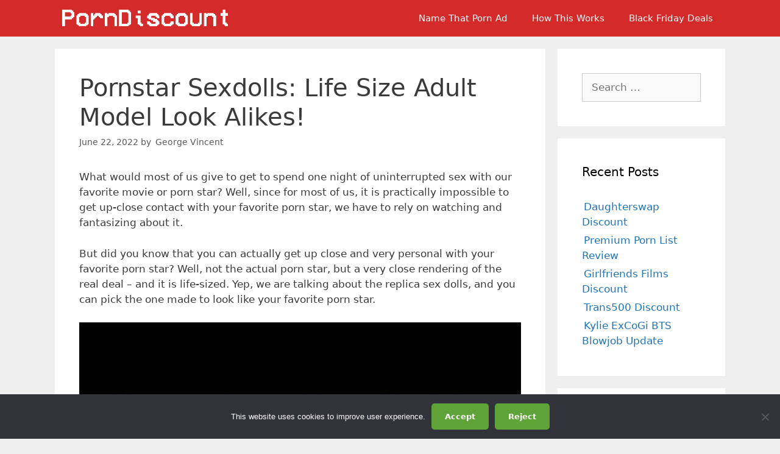

--- FILE ---
content_type: text/html; charset=UTF-8
request_url: https://www.porndiscount.org/pornstar-sexdolls-life-size/
body_size: 15466
content:
<!DOCTYPE html>
<html lang="en-US">
<head>
	<meta charset="UTF-8">
	<title>Pornstar Sexdolls &amp; Celeb Lookalikes You Can Fuck For Real!</title>
<meta name="viewport" content="width=device-width, initial-scale=1"><meta name="dc.title" content="Pornstar Sexdolls &amp; Celeb Lookalikes You Can Fuck For Real!">
<meta name="dc.description" content="Check out the best pornstar sex doll manufacturer and find out where to get your hands on these ">
<meta name="dc.relation" content="https://www.porndiscount.org/pornstar-sexdolls-life-size/">
<meta name="dc.source" content="https://www.porndiscount.org/">
<meta name="dc.language" content="en_US">
<meta name="description" content="Check out the best pornstar sex doll manufacturer and find out where to get your hands on these ">
<meta name="robots" content="index, follow, max-snippet:-1, max-image-preview:large, max-video-preview:-1">
<link rel="canonical" href="https://www.porndiscount.org/pornstar-sexdolls-life-size/">
<meta property="og:url" content="https://www.porndiscount.org/pornstar-sexdolls-life-size/">
<meta property="og:site_name" content="PornDiscount.org">
<meta property="og:locale" content="en_US">
<meta property="og:type" content="article">
<meta property="article:author" content="">
<meta property="article:publisher" content="">
<meta property="article:section" content="Miscellaneous">
<meta property="og:title" content="Pornstar Sexdolls &amp; Celeb Lookalikes You Can Fuck For Real!">
<meta property="og:description" content="Check out the best pornstar sex doll manufacturer and find out where to get your hands on these ">
<meta property="og:image" content="https://www.porndiscount.org/wp-content/uploads/2022/06/pornstar-sex-dolls.jpg">
<meta property="og:image:secure_url" content="https://www.porndiscount.org/wp-content/uploads/2022/06/pornstar-sex-dolls.jpg">
<meta property="og:image:width" content="1200">
<meta property="og:image:height" content="682">
<meta property="og:image:alt" content="pornstar sex dolls">
<meta property="fb:pages" content="">
<meta property="fb:admins" content="">
<meta property="fb:app_id" content="">
<meta name="twitter:card" content="summary">
<meta name="twitter:site" content="">
<meta name="twitter:creator" content="">
<meta name="twitter:title" content="Pornstar Sexdolls &amp; Celeb Lookalikes You Can Fuck For Real!">
<meta name="twitter:description" content="Check out the best pornstar sex doll manufacturer and find out where to get your hands on these ">
<meta name="twitter:image" content="https://www.porndiscount.org/wp-content/uploads/2022/06/pornstar-sex-dolls.jpg">
<link rel="alternate" type="application/rss+xml" title="PornDiscount.org &raquo; Feed" href="https://www.porndiscount.org/feed/" />
<link rel="alternate" type="application/rss+xml" title="PornDiscount.org &raquo; Comments Feed" href="https://www.porndiscount.org/comments/feed/" />
<script>
window._wpemojiSettings = {"baseUrl":"https:\/\/s.w.org\/images\/core\/emoji\/15.0.3\/72x72\/","ext":".png","svgUrl":"https:\/\/s.w.org\/images\/core\/emoji\/15.0.3\/svg\/","svgExt":".svg","source":{"concatemoji":"https:\/\/www.porndiscount.org\/wp-includes\/js\/wp-emoji-release.min.js?ver=6.6.4"}};
/*! This file is auto-generated */
!function(i,n){var o,s,e;function c(e){try{var t={supportTests:e,timestamp:(new Date).valueOf()};sessionStorage.setItem(o,JSON.stringify(t))}catch(e){}}function p(e,t,n){e.clearRect(0,0,e.canvas.width,e.canvas.height),e.fillText(t,0,0);var t=new Uint32Array(e.getImageData(0,0,e.canvas.width,e.canvas.height).data),r=(e.clearRect(0,0,e.canvas.width,e.canvas.height),e.fillText(n,0,0),new Uint32Array(e.getImageData(0,0,e.canvas.width,e.canvas.height).data));return t.every(function(e,t){return e===r[t]})}function u(e,t,n){switch(t){case"flag":return n(e,"\ud83c\udff3\ufe0f\u200d\u26a7\ufe0f","\ud83c\udff3\ufe0f\u200b\u26a7\ufe0f")?!1:!n(e,"\ud83c\uddfa\ud83c\uddf3","\ud83c\uddfa\u200b\ud83c\uddf3")&&!n(e,"\ud83c\udff4\udb40\udc67\udb40\udc62\udb40\udc65\udb40\udc6e\udb40\udc67\udb40\udc7f","\ud83c\udff4\u200b\udb40\udc67\u200b\udb40\udc62\u200b\udb40\udc65\u200b\udb40\udc6e\u200b\udb40\udc67\u200b\udb40\udc7f");case"emoji":return!n(e,"\ud83d\udc26\u200d\u2b1b","\ud83d\udc26\u200b\u2b1b")}return!1}function f(e,t,n){var r="undefined"!=typeof WorkerGlobalScope&&self instanceof WorkerGlobalScope?new OffscreenCanvas(300,150):i.createElement("canvas"),a=r.getContext("2d",{willReadFrequently:!0}),o=(a.textBaseline="top",a.font="600 32px Arial",{});return e.forEach(function(e){o[e]=t(a,e,n)}),o}function t(e){var t=i.createElement("script");t.src=e,t.defer=!0,i.head.appendChild(t)}"undefined"!=typeof Promise&&(o="wpEmojiSettingsSupports",s=["flag","emoji"],n.supports={everything:!0,everythingExceptFlag:!0},e=new Promise(function(e){i.addEventListener("DOMContentLoaded",e,{once:!0})}),new Promise(function(t){var n=function(){try{var e=JSON.parse(sessionStorage.getItem(o));if("object"==typeof e&&"number"==typeof e.timestamp&&(new Date).valueOf()<e.timestamp+604800&&"object"==typeof e.supportTests)return e.supportTests}catch(e){}return null}();if(!n){if("undefined"!=typeof Worker&&"undefined"!=typeof OffscreenCanvas&&"undefined"!=typeof URL&&URL.createObjectURL&&"undefined"!=typeof Blob)try{var e="postMessage("+f.toString()+"("+[JSON.stringify(s),u.toString(),p.toString()].join(",")+"));",r=new Blob([e],{type:"text/javascript"}),a=new Worker(URL.createObjectURL(r),{name:"wpTestEmojiSupports"});return void(a.onmessage=function(e){c(n=e.data),a.terminate(),t(n)})}catch(e){}c(n=f(s,u,p))}t(n)}).then(function(e){for(var t in e)n.supports[t]=e[t],n.supports.everything=n.supports.everything&&n.supports[t],"flag"!==t&&(n.supports.everythingExceptFlag=n.supports.everythingExceptFlag&&n.supports[t]);n.supports.everythingExceptFlag=n.supports.everythingExceptFlag&&!n.supports.flag,n.DOMReady=!1,n.readyCallback=function(){n.DOMReady=!0}}).then(function(){return e}).then(function(){var e;n.supports.everything||(n.readyCallback(),(e=n.source||{}).concatemoji?t(e.concatemoji):e.wpemoji&&e.twemoji&&(t(e.twemoji),t(e.wpemoji)))}))}((window,document),window._wpemojiSettings);
</script>
<style id='wp-emoji-styles-inline-css'>

	img.wp-smiley, img.emoji {
		display: inline !important;
		border: none !important;
		box-shadow: none !important;
		height: 1em !important;
		width: 1em !important;
		margin: 0 0.07em !important;
		vertical-align: -0.1em !important;
		background: none !important;
		padding: 0 !important;
	}
</style>
<link rel='stylesheet' id='wp-block-library-css' href='https://www.porndiscount.org/wp-includes/css/dist/block-library/style.min.css?ver=6.6.4' media='all' />
<style id='wpseopress-local-business-style-inline-css'>
span.wp-block-wpseopress-local-business-field{margin-right:8px}

</style>
<style id='wpseopress-table-of-contents-style-inline-css'>
.wp-block-wpseopress-table-of-contents li.active>a{font-weight:bold}

</style>
<style id='classic-theme-styles-inline-css'>
/*! This file is auto-generated */
.wp-block-button__link{color:#fff;background-color:#32373c;border-radius:9999px;box-shadow:none;text-decoration:none;padding:calc(.667em + 2px) calc(1.333em + 2px);font-size:1.125em}.wp-block-file__button{background:#32373c;color:#fff;text-decoration:none}
</style>
<style id='global-styles-inline-css'>
:root{--wp--preset--aspect-ratio--square: 1;--wp--preset--aspect-ratio--4-3: 4/3;--wp--preset--aspect-ratio--3-4: 3/4;--wp--preset--aspect-ratio--3-2: 3/2;--wp--preset--aspect-ratio--2-3: 2/3;--wp--preset--aspect-ratio--16-9: 16/9;--wp--preset--aspect-ratio--9-16: 9/16;--wp--preset--color--black: #000000;--wp--preset--color--cyan-bluish-gray: #abb8c3;--wp--preset--color--white: #ffffff;--wp--preset--color--pale-pink: #f78da7;--wp--preset--color--vivid-red: #cf2e2e;--wp--preset--color--luminous-vivid-orange: #ff6900;--wp--preset--color--luminous-vivid-amber: #fcb900;--wp--preset--color--light-green-cyan: #7bdcb5;--wp--preset--color--vivid-green-cyan: #00d084;--wp--preset--color--pale-cyan-blue: #8ed1fc;--wp--preset--color--vivid-cyan-blue: #0693e3;--wp--preset--color--vivid-purple: #9b51e0;--wp--preset--color--contrast: var(--contrast);--wp--preset--color--contrast-2: var(--contrast-2);--wp--preset--color--contrast-3: var(--contrast-3);--wp--preset--color--base: var(--base);--wp--preset--color--base-2: var(--base-2);--wp--preset--color--base-3: var(--base-3);--wp--preset--color--accent: var(--accent);--wp--preset--gradient--vivid-cyan-blue-to-vivid-purple: linear-gradient(135deg,rgba(6,147,227,1) 0%,rgb(155,81,224) 100%);--wp--preset--gradient--light-green-cyan-to-vivid-green-cyan: linear-gradient(135deg,rgb(122,220,180) 0%,rgb(0,208,130) 100%);--wp--preset--gradient--luminous-vivid-amber-to-luminous-vivid-orange: linear-gradient(135deg,rgba(252,185,0,1) 0%,rgba(255,105,0,1) 100%);--wp--preset--gradient--luminous-vivid-orange-to-vivid-red: linear-gradient(135deg,rgba(255,105,0,1) 0%,rgb(207,46,46) 100%);--wp--preset--gradient--very-light-gray-to-cyan-bluish-gray: linear-gradient(135deg,rgb(238,238,238) 0%,rgb(169,184,195) 100%);--wp--preset--gradient--cool-to-warm-spectrum: linear-gradient(135deg,rgb(74,234,220) 0%,rgb(151,120,209) 20%,rgb(207,42,186) 40%,rgb(238,44,130) 60%,rgb(251,105,98) 80%,rgb(254,248,76) 100%);--wp--preset--gradient--blush-light-purple: linear-gradient(135deg,rgb(255,206,236) 0%,rgb(152,150,240) 100%);--wp--preset--gradient--blush-bordeaux: linear-gradient(135deg,rgb(254,205,165) 0%,rgb(254,45,45) 50%,rgb(107,0,62) 100%);--wp--preset--gradient--luminous-dusk: linear-gradient(135deg,rgb(255,203,112) 0%,rgb(199,81,192) 50%,rgb(65,88,208) 100%);--wp--preset--gradient--pale-ocean: linear-gradient(135deg,rgb(255,245,203) 0%,rgb(182,227,212) 50%,rgb(51,167,181) 100%);--wp--preset--gradient--electric-grass: linear-gradient(135deg,rgb(202,248,128) 0%,rgb(113,206,126) 100%);--wp--preset--gradient--midnight: linear-gradient(135deg,rgb(2,3,129) 0%,rgb(40,116,252) 100%);--wp--preset--font-size--small: 13px;--wp--preset--font-size--medium: 20px;--wp--preset--font-size--large: 36px;--wp--preset--font-size--x-large: 42px;--wp--preset--spacing--20: 0.44rem;--wp--preset--spacing--30: 0.67rem;--wp--preset--spacing--40: 1rem;--wp--preset--spacing--50: 1.5rem;--wp--preset--spacing--60: 2.25rem;--wp--preset--spacing--70: 3.38rem;--wp--preset--spacing--80: 5.06rem;--wp--preset--shadow--natural: 6px 6px 9px rgba(0, 0, 0, 0.2);--wp--preset--shadow--deep: 12px 12px 50px rgba(0, 0, 0, 0.4);--wp--preset--shadow--sharp: 6px 6px 0px rgba(0, 0, 0, 0.2);--wp--preset--shadow--outlined: 6px 6px 0px -3px rgba(255, 255, 255, 1), 6px 6px rgba(0, 0, 0, 1);--wp--preset--shadow--crisp: 6px 6px 0px rgba(0, 0, 0, 1);}:where(.is-layout-flex){gap: 0.5em;}:where(.is-layout-grid){gap: 0.5em;}body .is-layout-flex{display: flex;}.is-layout-flex{flex-wrap: wrap;align-items: center;}.is-layout-flex > :is(*, div){margin: 0;}body .is-layout-grid{display: grid;}.is-layout-grid > :is(*, div){margin: 0;}:where(.wp-block-columns.is-layout-flex){gap: 2em;}:where(.wp-block-columns.is-layout-grid){gap: 2em;}:where(.wp-block-post-template.is-layout-flex){gap: 1.25em;}:where(.wp-block-post-template.is-layout-grid){gap: 1.25em;}.has-black-color{color: var(--wp--preset--color--black) !important;}.has-cyan-bluish-gray-color{color: var(--wp--preset--color--cyan-bluish-gray) !important;}.has-white-color{color: var(--wp--preset--color--white) !important;}.has-pale-pink-color{color: var(--wp--preset--color--pale-pink) !important;}.has-vivid-red-color{color: var(--wp--preset--color--vivid-red) !important;}.has-luminous-vivid-orange-color{color: var(--wp--preset--color--luminous-vivid-orange) !important;}.has-luminous-vivid-amber-color{color: var(--wp--preset--color--luminous-vivid-amber) !important;}.has-light-green-cyan-color{color: var(--wp--preset--color--light-green-cyan) !important;}.has-vivid-green-cyan-color{color: var(--wp--preset--color--vivid-green-cyan) !important;}.has-pale-cyan-blue-color{color: var(--wp--preset--color--pale-cyan-blue) !important;}.has-vivid-cyan-blue-color{color: var(--wp--preset--color--vivid-cyan-blue) !important;}.has-vivid-purple-color{color: var(--wp--preset--color--vivid-purple) !important;}.has-black-background-color{background-color: var(--wp--preset--color--black) !important;}.has-cyan-bluish-gray-background-color{background-color: var(--wp--preset--color--cyan-bluish-gray) !important;}.has-white-background-color{background-color: var(--wp--preset--color--white) !important;}.has-pale-pink-background-color{background-color: var(--wp--preset--color--pale-pink) !important;}.has-vivid-red-background-color{background-color: var(--wp--preset--color--vivid-red) !important;}.has-luminous-vivid-orange-background-color{background-color: var(--wp--preset--color--luminous-vivid-orange) !important;}.has-luminous-vivid-amber-background-color{background-color: var(--wp--preset--color--luminous-vivid-amber) !important;}.has-light-green-cyan-background-color{background-color: var(--wp--preset--color--light-green-cyan) !important;}.has-vivid-green-cyan-background-color{background-color: var(--wp--preset--color--vivid-green-cyan) !important;}.has-pale-cyan-blue-background-color{background-color: var(--wp--preset--color--pale-cyan-blue) !important;}.has-vivid-cyan-blue-background-color{background-color: var(--wp--preset--color--vivid-cyan-blue) !important;}.has-vivid-purple-background-color{background-color: var(--wp--preset--color--vivid-purple) !important;}.has-black-border-color{border-color: var(--wp--preset--color--black) !important;}.has-cyan-bluish-gray-border-color{border-color: var(--wp--preset--color--cyan-bluish-gray) !important;}.has-white-border-color{border-color: var(--wp--preset--color--white) !important;}.has-pale-pink-border-color{border-color: var(--wp--preset--color--pale-pink) !important;}.has-vivid-red-border-color{border-color: var(--wp--preset--color--vivid-red) !important;}.has-luminous-vivid-orange-border-color{border-color: var(--wp--preset--color--luminous-vivid-orange) !important;}.has-luminous-vivid-amber-border-color{border-color: var(--wp--preset--color--luminous-vivid-amber) !important;}.has-light-green-cyan-border-color{border-color: var(--wp--preset--color--light-green-cyan) !important;}.has-vivid-green-cyan-border-color{border-color: var(--wp--preset--color--vivid-green-cyan) !important;}.has-pale-cyan-blue-border-color{border-color: var(--wp--preset--color--pale-cyan-blue) !important;}.has-vivid-cyan-blue-border-color{border-color: var(--wp--preset--color--vivid-cyan-blue) !important;}.has-vivid-purple-border-color{border-color: var(--wp--preset--color--vivid-purple) !important;}.has-vivid-cyan-blue-to-vivid-purple-gradient-background{background: var(--wp--preset--gradient--vivid-cyan-blue-to-vivid-purple) !important;}.has-light-green-cyan-to-vivid-green-cyan-gradient-background{background: var(--wp--preset--gradient--light-green-cyan-to-vivid-green-cyan) !important;}.has-luminous-vivid-amber-to-luminous-vivid-orange-gradient-background{background: var(--wp--preset--gradient--luminous-vivid-amber-to-luminous-vivid-orange) !important;}.has-luminous-vivid-orange-to-vivid-red-gradient-background{background: var(--wp--preset--gradient--luminous-vivid-orange-to-vivid-red) !important;}.has-very-light-gray-to-cyan-bluish-gray-gradient-background{background: var(--wp--preset--gradient--very-light-gray-to-cyan-bluish-gray) !important;}.has-cool-to-warm-spectrum-gradient-background{background: var(--wp--preset--gradient--cool-to-warm-spectrum) !important;}.has-blush-light-purple-gradient-background{background: var(--wp--preset--gradient--blush-light-purple) !important;}.has-blush-bordeaux-gradient-background{background: var(--wp--preset--gradient--blush-bordeaux) !important;}.has-luminous-dusk-gradient-background{background: var(--wp--preset--gradient--luminous-dusk) !important;}.has-pale-ocean-gradient-background{background: var(--wp--preset--gradient--pale-ocean) !important;}.has-electric-grass-gradient-background{background: var(--wp--preset--gradient--electric-grass) !important;}.has-midnight-gradient-background{background: var(--wp--preset--gradient--midnight) !important;}.has-small-font-size{font-size: var(--wp--preset--font-size--small) !important;}.has-medium-font-size{font-size: var(--wp--preset--font-size--medium) !important;}.has-large-font-size{font-size: var(--wp--preset--font-size--large) !important;}.has-x-large-font-size{font-size: var(--wp--preset--font-size--x-large) !important;}
:where(.wp-block-post-template.is-layout-flex){gap: 1.25em;}:where(.wp-block-post-template.is-layout-grid){gap: 1.25em;}
:where(.wp-block-columns.is-layout-flex){gap: 2em;}:where(.wp-block-columns.is-layout-grid){gap: 2em;}
:root :where(.wp-block-pullquote){font-size: 1.5em;line-height: 1.6;}
</style>
<link rel='stylesheet' id='cookie-notice-front-css' href='https://www.porndiscount.org/wp-content/plugins/cookie-notice/css/front.min.css?ver=2.5.11' media='all' />
<link rel='stylesheet' id='wp-show-posts-css' href='https://www.porndiscount.org/wp-content/plugins/wp-show-posts/css/wp-show-posts-min.css?ver=1.1.6' media='all' />
<link rel='stylesheet' id='generate-style-css' href='https://www.porndiscount.org/wp-content/themes/generatepress/assets/css/all.min.css?ver=3.2.4' media='all' />
<style id='generate-style-inline-css'>
body{background-color:#efefef;color:#3a3a3a;}a{color:#1e73be;}a:hover, a:focus, a:active{color:#000000;}body .grid-container{max-width:1100px;}.wp-block-group__inner-container{max-width:1100px;margin-left:auto;margin-right:auto;}:root{--contrast:#222222;--contrast-2:#575760;--contrast-3:#b2b2be;--base:#f0f0f0;--base-2:#f7f8f9;--base-3:#ffffff;--accent:#1e73be;}.has-contrast-color{color:var(--contrast);}.has-contrast-background-color{background-color:var(--contrast);}.has-contrast-2-color{color:var(--contrast-2);}.has-contrast-2-background-color{background-color:var(--contrast-2);}.has-contrast-3-color{color:var(--contrast-3);}.has-contrast-3-background-color{background-color:var(--contrast-3);}.has-base-color{color:var(--base);}.has-base-background-color{background-color:var(--base);}.has-base-2-color{color:var(--base-2);}.has-base-2-background-color{background-color:var(--base-2);}.has-base-3-color{color:var(--base-3);}.has-base-3-background-color{background-color:var(--base-3);}.has-accent-color{color:var(--accent);}.has-accent-background-color{background-color:var(--accent);}body, button, input, select, textarea{font-family:-apple-system, system-ui, BlinkMacSystemFont, "Segoe UI", Helvetica, Arial, sans-serif, "Apple Color Emoji", "Segoe UI Emoji", "Segoe UI Symbol";}body{line-height:1.5;}.entry-content > [class*="wp-block-"]:not(:last-child){margin-bottom:1.5em;}.main-navigation .main-nav ul ul li a{font-size:14px;}.sidebar .widget, .footer-widgets .widget{font-size:17px;}button:not(.menu-toggle),html input[type="button"],input[type="reset"],input[type="submit"],.button,.wp-block-button .wp-block-button__link{font-weight:bold;}h1{font-weight:300;font-size:40px;}h2{font-weight:300;font-size:30px;}h3{font-size:20px;}h4{font-size:inherit;}h5{font-size:inherit;}@media (max-width:768px){.main-title{font-size:20px;}h1{font-size:30px;}h2{font-size:25px;}}.top-bar{background-color:#636363;color:#ffffff;}.top-bar a{color:#ffffff;}.top-bar a:hover{color:#303030;}.site-header{background-color:#ffffff;color:#3a3a3a;}.site-header a{color:#3a3a3a;}.main-title a,.main-title a:hover{color:#ffffff;}.site-description{color:#757575;}.main-navigation,.main-navigation ul ul{background-color:#d42a2a;}.main-navigation .main-nav ul li a, .main-navigation .menu-toggle, .main-navigation .menu-bar-items{color:#ffffff;}.main-navigation .main-nav ul li:not([class*="current-menu-"]):hover > a, .main-navigation .main-nav ul li:not([class*="current-menu-"]):focus > a, .main-navigation .main-nav ul li.sfHover:not([class*="current-menu-"]) > a, .main-navigation .menu-bar-item:hover > a, .main-navigation .menu-bar-item.sfHover > a{color:#ffffff;background-color:#3f3f3f;}button.menu-toggle:hover,button.menu-toggle:focus,.main-navigation .mobile-bar-items a,.main-navigation .mobile-bar-items a:hover,.main-navigation .mobile-bar-items a:focus{color:#ffffff;}.main-navigation .main-nav ul li[class*="current-menu-"] > a{color:#ffffff;background-color:#3f3f3f;}.navigation-search input[type="search"],.navigation-search input[type="search"]:active, .navigation-search input[type="search"]:focus, .main-navigation .main-nav ul li.search-item.active > a, .main-navigation .menu-bar-items .search-item.active > a{color:#ffffff;background-color:#3f3f3f;}.main-navigation ul ul{background-color:#3f3f3f;}.main-navigation .main-nav ul ul li a{color:#ffffff;}.main-navigation .main-nav ul ul li:not([class*="current-menu-"]):hover > a,.main-navigation .main-nav ul ul li:not([class*="current-menu-"]):focus > a, .main-navigation .main-nav ul ul li.sfHover:not([class*="current-menu-"]) > a{color:#ffffff;background-color:#4f4f4f;}.main-navigation .main-nav ul ul li[class*="current-menu-"] > a{color:#ffffff;background-color:#4f4f4f;}.separate-containers .inside-article, .separate-containers .comments-area, .separate-containers .page-header, .one-container .container, .separate-containers .paging-navigation, .inside-page-header{background-color:#ffffff;}.entry-meta{color:#595959;}.entry-meta a{color:#595959;}.entry-meta a:hover{color:#1e73be;}.sidebar .widget{background-color:#ffffff;}.sidebar .widget .widget-title{color:#000000;}.footer-widgets{background-color:#ffffff;}.footer-widgets .widget-title{color:#000000;}.site-info{color:#ffffff;background-color:#222222;}.site-info a{color:#ffffff;}.site-info a:hover{color:#606060;}.footer-bar .widget_nav_menu .current-menu-item a{color:#606060;}input[type="text"],input[type="email"],input[type="url"],input[type="password"],input[type="search"],input[type="tel"],input[type="number"],textarea,select{color:#666666;background-color:#fafafa;border-color:#cccccc;}input[type="text"]:focus,input[type="email"]:focus,input[type="url"]:focus,input[type="password"]:focus,input[type="search"]:focus,input[type="tel"]:focus,input[type="number"]:focus,textarea:focus,select:focus{color:#666666;background-color:#ffffff;border-color:#bfbfbf;}button,html input[type="button"],input[type="reset"],input[type="submit"],a.button,a.wp-block-button__link:not(.has-background){color:#ffffff;background-color:#666666;}button:hover,html input[type="button"]:hover,input[type="reset"]:hover,input[type="submit"]:hover,a.button:hover,button:focus,html input[type="button"]:focus,input[type="reset"]:focus,input[type="submit"]:focus,a.button:focus,a.wp-block-button__link:not(.has-background):active,a.wp-block-button__link:not(.has-background):focus,a.wp-block-button__link:not(.has-background):hover{color:#ffffff;background-color:#3f3f3f;}a.generate-back-to-top{background-color:rgba( 0,0,0,0.4 );color:#ffffff;}a.generate-back-to-top:hover,a.generate-back-to-top:focus{background-color:rgba( 0,0,0,0.6 );color:#ffffff;}@media (max-width: 768px){.main-navigation .menu-bar-item:hover > a, .main-navigation .menu-bar-item.sfHover > a{background:none;color:#ffffff;}}.inside-top-bar{padding:10px;}.inside-header{padding:10px 40px 10px 40px;}.site-main .wp-block-group__inner-container{padding:40px;}.entry-content .alignwide, body:not(.no-sidebar) .entry-content .alignfull{margin-left:-40px;width:calc(100% + 80px);max-width:calc(100% + 80px);}.rtl .menu-item-has-children .dropdown-menu-toggle{padding-left:20px;}.rtl .main-navigation .main-nav ul li.menu-item-has-children > a{padding-right:20px;}.site-info{padding:20px;}@media (max-width:768px){.separate-containers .inside-article, .separate-containers .comments-area, .separate-containers .page-header, .separate-containers .paging-navigation, .one-container .site-content, .inside-page-header{padding:30px;}.site-main .wp-block-group__inner-container{padding:30px;}.site-info{padding-right:10px;padding-left:10px;}.entry-content .alignwide, body:not(.no-sidebar) .entry-content .alignfull{margin-left:-30px;width:calc(100% + 60px);max-width:calc(100% + 60px);}}.one-container .sidebar .widget{padding:0px;}/* End cached CSS */@media (max-width: 768px){.main-navigation .menu-toggle,.main-navigation .mobile-bar-items,.sidebar-nav-mobile:not(#sticky-placeholder){display:block;}.main-navigation ul,.gen-sidebar-nav{display:none;}[class*="nav-float-"] .site-header .inside-header > *{float:none;clear:both;}}
.dynamic-author-image-rounded{border-radius:100%;}.dynamic-featured-image, .dynamic-author-image{vertical-align:middle;}.one-container.blog .dynamic-content-template:not(:last-child), .one-container.archive .dynamic-content-template:not(:last-child){padding-bottom:0px;}.dynamic-entry-excerpt > p:last-child{margin-bottom:0px;}
.navigation-branding .main-title{font-weight:bold;text-transform:none;font-size:25px;}@media (max-width: 768px){.navigation-branding .main-title{font-size:20px;}}
</style>
<link rel='stylesheet' id='generate-navigation-branding-css' href='https://www.porndiscount.org/wp-content/plugins/gp-premium/menu-plus/functions/css/navigation-branding.min.css?ver=2.2.2' media='all' />
<style id='generate-navigation-branding-inline-css'>
@media (max-width: 768px){.site-header, #site-navigation, #sticky-navigation{display:none !important;opacity:0.0;}#mobile-header{display:block !important;width:100% !important;}#mobile-header .main-nav > ul{display:none;}#mobile-header.toggled .main-nav > ul, #mobile-header .menu-toggle, #mobile-header .mobile-bar-items{display:block;}#mobile-header .main-nav{-ms-flex:0 0 100%;flex:0 0 100%;-webkit-box-ordinal-group:5;-ms-flex-order:4;order:4;}}.navigation-branding img, .site-logo.mobile-header-logo img{height:60px;width:auto;}.navigation-branding .main-title{line-height:60px;}@media (max-width: 1110px){#site-navigation .navigation-branding, #sticky-navigation .navigation-branding{margin-left:10px;}}@media (max-width: 768px){.main-navigation:not(.slideout-navigation) .main-nav{-ms-flex:0 0 100%;flex:0 0 100%;}.main-navigation:not(.slideout-navigation) .inside-navigation{-ms-flex-wrap:wrap;flex-wrap:wrap;display:-webkit-box;display:-ms-flexbox;display:flex;}.nav-aligned-center .navigation-branding, .nav-aligned-left .navigation-branding{margin-right:auto;}.nav-aligned-center  .main-navigation.has-branding:not(.slideout-navigation) .inside-navigation .main-nav,.nav-aligned-center  .main-navigation.has-sticky-branding.navigation-stick .inside-navigation .main-nav,.nav-aligned-left  .main-navigation.has-branding:not(.slideout-navigation) .inside-navigation .main-nav,.nav-aligned-left  .main-navigation.has-sticky-branding.navigation-stick .inside-navigation .main-nav{margin-right:0px;}}
</style>
<script id="cookie-notice-front-js-before">
var cnArgs = {"ajaxUrl":"https:\/\/www.porndiscount.org\/wp-admin\/admin-ajax.php","nonce":"df2cb7b4e3","hideEffect":"fade","position":"bottom","onScroll":false,"onScrollOffset":100,"onClick":false,"cookieName":"cookie_notice_accepted","cookieTime":2592000,"cookieTimeRejected":2592000,"globalCookie":false,"redirection":false,"cache":false,"revokeCookies":false,"revokeCookiesOpt":"automatic"};
</script>
<script src="https://www.porndiscount.org/wp-content/plugins/cookie-notice/js/front.min.js?ver=2.5.11" id="cookie-notice-front-js"></script>
<link rel="https://api.w.org/" href="https://www.porndiscount.org/wp-json/" /><link rel="alternate" title="JSON" type="application/json" href="https://www.porndiscount.org/wp-json/wp/v2/posts/7692" /><link rel="EditURI" type="application/rsd+xml" title="RSD" href="https://www.porndiscount.org/xmlrpc.php?rsd" />
<meta name="generator" content="WordPress 6.6.4" />
<link rel='shortlink' href='https://www.porndiscount.org/?p=7692' />
<link rel="alternate" title="oEmbed (JSON)" type="application/json+oembed" href="https://www.porndiscount.org/wp-json/oembed/1.0/embed?url=https%3A%2F%2Fwww.porndiscount.org%2Fpornstar-sexdolls-life-size%2F" />
<link rel="alternate" title="oEmbed (XML)" type="text/xml+oembed" href="https://www.porndiscount.org/wp-json/oembed/1.0/embed?url=https%3A%2F%2Fwww.porndiscount.org%2Fpornstar-sexdolls-life-size%2F&#038;format=xml" />
<style type="text/css">.eafl-disclaimer-small{font-size:.8em}.eafl-disclaimer-smaller{font-size:.6em}</style>      <meta name="onesignal" content="wordpress-plugin"/>
            <script>

      window.OneSignal = window.OneSignal || [];

      OneSignal.push( function() {
        OneSignal.SERVICE_WORKER_UPDATER_PATH = 'OneSignalSDKUpdaterWorker.js';
                      OneSignal.SERVICE_WORKER_PATH = 'OneSignalSDKWorker.js';
                      OneSignal.SERVICE_WORKER_PARAM = { scope: '/wp-content/plugins/onesignal-free-web-push-notifications/sdk_files/push/onesignal/' };
        OneSignal.setDefaultNotificationUrl("https://www.porndiscount.org");
        var oneSignal_options = {};
        window._oneSignalInitOptions = oneSignal_options;

        oneSignal_options['wordpress'] = true;
oneSignal_options['appId'] = 'efe17d16-c999-43d9-a244-f4d08d55cc47';
oneSignal_options['allowLocalhostAsSecureOrigin'] = true;
oneSignal_options['welcomeNotification'] = { };
oneSignal_options['welcomeNotification']['title'] = "";
oneSignal_options['welcomeNotification']['message'] = "";
oneSignal_options['path'] = "https://www.porndiscount.org/wp-content/plugins/onesignal-free-web-push-notifications/sdk_files/";
oneSignal_options['promptOptions'] = { };
oneSignal_options['notifyButton'] = { };
oneSignal_options['notifyButton']['enable'] = true;
oneSignal_options['notifyButton']['position'] = 'bottom-right';
oneSignal_options['notifyButton']['theme'] = 'default';
oneSignal_options['notifyButton']['size'] = 'medium';
oneSignal_options['notifyButton']['showCredit'] = true;
oneSignal_options['notifyButton']['text'] = {};
                OneSignal.init(window._oneSignalInitOptions);
                OneSignal.showSlidedownPrompt();      });

      function documentInitOneSignal() {
        var oneSignal_elements = document.getElementsByClassName("OneSignal-prompt");

        var oneSignalLinkClickHandler = function(event) { OneSignal.push(['registerForPushNotifications']); event.preventDefault(); };        for(var i = 0; i < oneSignal_elements.length; i++)
          oneSignal_elements[i].addEventListener('click', oneSignalLinkClickHandler, false);
      }

      if (document.readyState === 'complete') {
           documentInitOneSignal();
      }
      else {
           window.addEventListener("load", function(event){
               documentInitOneSignal();
          });
      }
    </script>
<link rel="icon" href="https://www.porndiscount.org/wp-content/uploads/2020/08/cropped-porn-discount-favicon-32x32.png" sizes="32x32" />
<link rel="icon" href="https://www.porndiscount.org/wp-content/uploads/2020/08/cropped-porn-discount-favicon-192x192.png" sizes="192x192" />
<link rel="apple-touch-icon" href="https://www.porndiscount.org/wp-content/uploads/2020/08/cropped-porn-discount-favicon-180x180.png" />
<meta name="msapplication-TileImage" content="https://www.porndiscount.org/wp-content/uploads/2020/08/cropped-porn-discount-favicon-270x270.png" />
		<style id="wp-custom-css">
			/*FOR THE AUTHOR BOX*/
.author-box {
    display: -webkit-box;
    display: -ms-flexbox;
    display: flex;
    -ms-flex-wrap: wrap;
        flex-wrap: wrap;
    padding: 4%;
    margin-top: 30px;
	  margin-bottom: 30px;
    font-size: 0.8em;
		background-color: #efefef;
}

.author-links a {
    font-size: 3em;
    line-height: 0.5em;
    float: right;
}

.author-box .avatar {
    width: 50px;
    border-radius: 100%;
    margin-right: 15px;
	padding: 0.5%;

}

h5.author-title {
    margin-bottom: 0.5em;
	margin-top: 0.5em;
	    font-size: 1.2em;
	
}

/*FOR THE CTA BOX*/

.ctabox {
  background-color: #ffeb3b ;
  padding: 10px ;
  border: 2px solid yellow ;
	text-align: center ;
}

/*yellow CTA box*/
.yellow-box {
    background: none repeat scroll 0 0 #feff02;
    clear: both;
    overflow: hidden;
    border: 1px solid #000000;
    margin-bottom: 25px;
    padding: 20px;
}

/*grey CTA box*/
.grey-box {
    background: none repeat scroll 0 0 #efefef;
    clear: both;
    overflow: hidden;
    border: 2px solid #000000;
    margin-bottom: 25px;
    padding: 20px;
}
/*FOR THE TRANSPARENT BUTTONS*/

.button.transparent {
    background-color: transparent;
    border: 2px solid #fff;
    border-radius: 5px;
    outline: 0 none;
}

.button.transparent:active, .button.transparent:hover {
    background-color: #fff;
    color: #222;
}

/*GREEN BUTTONS*/

.button.green {
    background-color: #5ea337;
    border: 2px solid transparent;
    border-radius: 5px;
    color: #fff;

}
.button.green:active, .button.green:hover{
    background-color: #70b44a;
    color: #fff;
}

/*GREY BUTTONS*/

.button.grey {
    background-color: #3a3a3a;
    border: 2px solid transparent;
    border-radius: 5px;
    color: #fff;

}
.button.green:active, .button.green:hover{
    background-color: #3a3a3a;
    color: #fff;
}

/*Core Web Vitals*/
.container a {
  padding: .2em;
}

@media (pointer: coarse) {
  .container a {
    padding: .8em;
  }
}

/* Last Updated Date*/
.posted-on .updated {
    display: inline-block;
}

.posted-on .updated + .entry-date {
    display: none;
}
.posted-on .updated:before {
    content: "Post Updated On ";
}
/* CSS for related posts*/
.wpsp-related-posts {
    background-color: #ffffff;
    padding: 64px;
    -webkit-box-sizing: border-box;
    box-sizing: border-box;
}

.wpsp-related-posts h2 {
    margin-bottom: 64px;
}

/** CSS for related post accoding to custom fields */
.simlar-posts
{
	margin-bottom:40px;
}
.similar-post-block {
    display: grid;
    grid-template-columns: 1fr 1fr 1fr;
    grid-gap: 30px;
}
.new-post {
    padding: 20px;
    background: #fff;
    box-shadow: 0 0 1px rgb(0 0 0 / 5%);
}
.custom-feat-img {
    position: relative;
}
.simi-excerpt p {
    margin: 0;
	font-size:16px;
	line-height: 1.6;
}

.custom-feat-img > div,
.custom-feat-img > div a{
	line-height:0;
}
.similar-post-block h4 {
    font-weight: 600;
    margin-bottom: 10px;
}
h3.related-stuff {
    margin-top: 30px;
    font-weight: 500;
}

p.similar-stuff-title {
    margin-bottom: 10px;
}
p.similar-stuff-title a {
    text-decoration: none;
	color:#333;
	font-weight:500;
	transition: all .3s ease;
}
p.similar-stuff-title a:hover{
	text-decoration: underline;
	color:#222;
}

@media(max-width:750px){
	.similar-post-block{
		grid-template-columns: 1fr;
	}
}

.yellow-bluf {
    background: none repeat scroll 0 0 #fbff3b;
    clear: both;
    overflow: hidden;
    border: 2px solid #000;
    margin-bottom: 25px;
    padding: 20px;
}		</style>
		
<script async src='https://www.googletagmanager.com/gtag/js?id='></script><script>
window.dataLayer = window.dataLayer || [];
function gtag(){dataLayer.push(arguments);}gtag('js', new Date());
gtag('set', 'cookie_domain', 'auto');
gtag('set', 'cookie_flags', 'SameSite=None;Secure');

 gtag('config', '' , {});

</script>

<meta name="google-site-verification" content="51T7fH7CO6zE94e8WhVUy82MwttFiSbCKuLUDeJ40So" /></head>

<body class="post-template-default single single-post postid-7692 single-format-standard wp-custom-logo wp-embed-responsive cookies-not-set post-image-above-header post-image-aligned-center sticky-menu-fade mobile-header mobile-header-logo right-sidebar nav-below-header separate-containers fluid-header active-footer-widgets-3 nav-aligned-right header-aligned-left dropdown-hover" itemtype="https://schema.org/Blog" itemscope>
	<a class="screen-reader-text skip-link" href="#content" title="Skip to content">Skip to content</a>		<nav id="mobile-header" itemtype="https://schema.org/SiteNavigationElement" itemscope class="main-navigation mobile-header-navigation has-branding">
			<div class="inside-navigation grid-container grid-parent">
				<div class="site-logo mobile-header-logo">
						<a href="https://www.porndiscount.org/" title="PornDiscount.org" rel="home">
							<img src="https://www.porndiscount.org/wp-content/uploads/2020/08/porn-discount-logo.png" alt="PornDiscount.org" class="is-logo-image" width="525" height="70" />
						</a>
					</div>					<button class="menu-toggle" aria-controls="mobile-menu" aria-expanded="false">
						<span class="gp-icon icon-menu-bars"><svg viewBox="0 0 512 512" aria-hidden="true" xmlns="http://www.w3.org/2000/svg" width="1em" height="1em"><path d="M0 96c0-13.255 10.745-24 24-24h464c13.255 0 24 10.745 24 24s-10.745 24-24 24H24c-13.255 0-24-10.745-24-24zm0 160c0-13.255 10.745-24 24-24h464c13.255 0 24 10.745 24 24s-10.745 24-24 24H24c-13.255 0-24-10.745-24-24zm0 160c0-13.255 10.745-24 24-24h464c13.255 0 24 10.745 24 24s-10.745 24-24 24H24c-13.255 0-24-10.745-24-24z" /></svg><svg viewBox="0 0 512 512" aria-hidden="true" xmlns="http://www.w3.org/2000/svg" width="1em" height="1em"><path d="M71.029 71.029c9.373-9.372 24.569-9.372 33.942 0L256 222.059l151.029-151.03c9.373-9.372 24.569-9.372 33.942 0 9.372 9.373 9.372 24.569 0 33.942L289.941 256l151.03 151.029c9.372 9.373 9.372 24.569 0 33.942-9.373 9.372-24.569 9.372-33.942 0L256 289.941l-151.029 151.03c-9.373 9.372-24.569 9.372-33.942 0-9.372-9.373-9.372-24.569 0-33.942L222.059 256 71.029 104.971c-9.372-9.373-9.372-24.569 0-33.942z" /></svg></span><span class="mobile-menu">Menu</span>					</button>
					<div id="mobile-menu" class="main-nav"><ul id="menu-main" class=" menu sf-menu"><li id="menu-item-1969" class="menu-item menu-item-type-post_type menu-item-object-page menu-item-1969"><a href="https://www.porndiscount.org/name-that-porn-ad/">Name That Porn Ad</a></li>
<li id="menu-item-119" class="menu-item menu-item-type-post_type menu-item-object-page menu-item-119"><a href="https://www.porndiscount.org/how-this-works/">How This Works</a></li>
<li id="menu-item-783" class="menu-item menu-item-type-post_type menu-item-object-page menu-item-783"><a href="https://www.porndiscount.org/black-friday-deals/">Black Friday Deals</a></li>
</ul></div>			</div><!-- .inside-navigation -->
		</nav><!-- #site-navigation -->
				<nav class="has-branding main-navigation sub-menu-right" id="site-navigation" aria-label="Primary"  itemtype="https://schema.org/SiteNavigationElement" itemscope>
			<div class="inside-navigation grid-container grid-parent">
				<div class="navigation-branding"><div class="site-logo">
						<a href="https://www.porndiscount.org/" title="PornDiscount.org" rel="home">
							<img  class="header-image is-logo-image" alt="PornDiscount.org" src="https://www.porndiscount.org/wp-content/uploads/2020/08/cropped-porn-discount-logo-2.png" title="PornDiscount.org" width="525" height="70" />
						</a>
					</div></div>				<button class="menu-toggle" aria-controls="primary-menu" aria-expanded="false">
					<span class="gp-icon icon-menu-bars"><svg viewBox="0 0 512 512" aria-hidden="true" xmlns="http://www.w3.org/2000/svg" width="1em" height="1em"><path d="M0 96c0-13.255 10.745-24 24-24h464c13.255 0 24 10.745 24 24s-10.745 24-24 24H24c-13.255 0-24-10.745-24-24zm0 160c0-13.255 10.745-24 24-24h464c13.255 0 24 10.745 24 24s-10.745 24-24 24H24c-13.255 0-24-10.745-24-24zm0 160c0-13.255 10.745-24 24-24h464c13.255 0 24 10.745 24 24s-10.745 24-24 24H24c-13.255 0-24-10.745-24-24z" /></svg><svg viewBox="0 0 512 512" aria-hidden="true" xmlns="http://www.w3.org/2000/svg" width="1em" height="1em"><path d="M71.029 71.029c9.373-9.372 24.569-9.372 33.942 0L256 222.059l151.029-151.03c9.373-9.372 24.569-9.372 33.942 0 9.372 9.373 9.372 24.569 0 33.942L289.941 256l151.03 151.029c9.372 9.373 9.372 24.569 0 33.942-9.373 9.372-24.569 9.372-33.942 0L256 289.941l-151.029 151.03c-9.373 9.372-24.569 9.372-33.942 0-9.372-9.373-9.372-24.569 0-33.942L222.059 256 71.029 104.971c-9.372-9.373-9.372-24.569 0-33.942z" /></svg></span><span class="mobile-menu">Menu</span>				</button>
				<div id="primary-menu" class="main-nav"><ul id="menu-main-1" class=" menu sf-menu"><li class="menu-item menu-item-type-post_type menu-item-object-page menu-item-1969"><a href="https://www.porndiscount.org/name-that-porn-ad/">Name That Porn Ad</a></li>
<li class="menu-item menu-item-type-post_type menu-item-object-page menu-item-119"><a href="https://www.porndiscount.org/how-this-works/">How This Works</a></li>
<li class="menu-item menu-item-type-post_type menu-item-object-page menu-item-783"><a href="https://www.porndiscount.org/black-friday-deals/">Black Friday Deals</a></li>
</ul></div>			</div>
		</nav>
		
	<div class="site grid-container container hfeed grid-parent" id="page">
				<div class="site-content" id="content">
			
	<div class="content-area grid-parent mobile-grid-100 grid-75 tablet-grid-75" id="primary">
		<main class="site-main" id="main">
			
<article id="post-7692" class="post-7692 post type-post status-publish format-standard has-post-thumbnail hentry category-miscellaneous" itemtype="https://schema.org/CreativeWork" itemscope>
	<div class="inside-article">
					<header class="entry-header" aria-label="Content">
				<?php if(function_exists('seopress_display_breadcrumbs')) { seopress_display_breadcrumbs(); } ?>
<h1 class="entry-title" itemprop="headline">Pornstar Sexdolls: Life Size Adult Model Look Alikes!</h1>		<div class="entry-meta">
			<span class="posted-on"><time class="entry-date published" datetime="2022-06-22T01:01:38+00:00" itemprop="datePublished">June 22, 2022</time></span> <span class="byline">by <span class="author vcard" itemprop="author" itemtype="https://schema.org/Person" itemscope><a class="url fn n" href="https://www.porndiscount.org/author/pd_admin/" title="View all posts by George Vincent" rel="author" itemprop="url"><span class="author-name" itemprop="name">George Vincent</span></a></span></span> 		</div>
					</header>
			
		<div class="entry-content" itemprop="text">
			
<p>What would most of us give to get to spend one night of uninterrupted sex with our favorite movie or porn star? Well, since for most of us, it is practically impossible to get up-close contact with your favorite porn star, we have to rely on watching and fantasizing about it.&nbsp;</p>



<p>But did you know that you can actually get up close and very personal with your favorite porn star? Well, not the actual porn star, but a very close rendering of the real deal – and it is life-sized. Yep, we are talking about the replica sex dolls, and you can pick the one made to look like your favorite porn star.</p>



<figure class="wp-block-image size-large"><img fetchpriority="high" decoding="async" width="1024" height="582" src="https://www.porndiscount.org/wp-content/uploads/2022/06/pornstar-sex-dolls-1024x582.jpg" alt="Pornstar Sex Dolls" class="wp-image-7694" srcset="https://www.porndiscount.org/wp-content/uploads/2022/06/pornstar-sex-dolls-1024x582.jpg 1024w, https://www.porndiscount.org/wp-content/uploads/2022/06/pornstar-sex-dolls-300x171.jpg 300w, https://www.porndiscount.org/wp-content/uploads/2022/06/pornstar-sex-dolls-768x436.jpg 768w, https://www.porndiscount.org/wp-content/uploads/2022/06/pornstar-sex-dolls.jpg 1200w" sizes="(max-width: 1024px) 100vw, 1024px" /></figure>



<h2 class="wp-block-heading"><strong>What Is A Sex Doll?</strong></h2>



<p>A sex doll is just as the name suggests – a doll one can have sex with. There are both sex dolls for males and females, but here we’ll talk more about the male versions – the dolls with boobies, perky butts, and pretty vaginas.</p>



<p>These are life-sized dolls, often made to look like famous actresses, celebrities, or porn stars. The porn star sex dolls are molded directly from the actual porn stars’ bodies and are very realistic. We are talking about the quality-made sex dolls and not the cheap ballon-like versions.</p>



<p>These are not cheap but can put a real dent in your budget. Still, you’ll be getting a proper life-sized doll you can have sex with and play other sex games.</p>



<h2 class="wp-block-heading"><strong>How Are Sex Dolls Made?</strong></h2>



<p>Sex dolls are made by creating a design and drawing similar to the actual porn star. The doll needs to be “padded” in the right places, and every little detail should be perfect. Each doll takes many man-hours to design, manufacture, and finish.</p>



<p>After the initial design is made, the “skin” of the doll is made from skin-like material, usually TPE or silicone, to make the doll look and feel realistic.</p>



<p>Several companies worldwide create quality sex dolls, but by far, the most famous one is ZLoveDoll from China. This company specializes in crafting quality sex dolls that you would not believe the dolls’ quality, look, and feel.</p>



<p>The company employs sculptors, engineers, and artists to deliver a truly premium product that people would enjoy for years. They’ve made many sex dolls; most of them look like your favorite starlet, celebrity, actress, or porn star. Plus, you can freely order one via their website, and it will be delivered to your door, just like any other product you order online.</p>



<h2 class="wp-block-heading"><strong>Are There Different Sex Dolls?</strong></h2>



<p>There are several sex dol varieties on the market now. These vary per the materials they are made from, their size and weight, and appearance.</p>



<p>You can choose the doll that fits your fancy, and choose the materials you like. Of course, if you are into hentai and anime, you can also get a sex doll shaped like your favorite hentai/anime character. Or a cosplay/comic book/video game/fantasy character that you’d like to fuck.</p>



<p>The market is versatile, and there are so many options you will have difficulty picking the one you like most. Still, you can see what porn stars have sex dolls made after them and narrow your selection.</p>



<h2 class="wp-block-heading"><strong>What Porn Stars Have Sex Dolls?</strong></h2>



<p>We’ll not go into details about each porn stars’ sex doll, as this article will be overly long. Instead, we’ll list only the most notable porn stars who have had the honor to be immortalized in silicone and TPE for our enjoyment. Here are some of the stars with their own sex dolls, but if you browse the many online stores selling these and you’ll be amazed by the massive selection:</p>



<ul class="wp-block-list"><li>Madison Ivy</li><li>Jennifer Lopez</li><li>Laura Angel</li><li>Valentina Nappi</li><li>Jessica Alba</li></ul>



<h2 class="wp-block-heading"><strong>To Wrap Up: Expensive Men’s Sex Dolls</strong></h2>



<p>Playing with dolls is not to be ridiculed, as we are talking about sex dolls – a dirty pleasure that is beyond anything you’ve experienced so far. Plus, it helps that there are so many sex dolls to choose from, most of them shaped like your favorite porn stars.</p>



<p>Of course, if you can’t afford a life-size sex doll, you can get only the “fun” parts molded from your favorite pornstar&#8217;s body like a Fleshlight pocket pussy toy. In any way, you’ll be a happy camper once you try these adult sex toys.</p>



<p class="has-text-align-center"><strong><a href="https://zlovedoll.com/product-tag/pornstar-sex-dolls/" target="_blank" rel="noreferrer noopener">Check Out The Dolls Here</a></strong></p>
		</div>

				<footer class="entry-meta" aria-label="Entry meta">
			<span class="cat-links"><span class="gp-icon icon-categories"><svg viewBox="0 0 512 512" aria-hidden="true" xmlns="http://www.w3.org/2000/svg" width="1em" height="1em"><path d="M0 112c0-26.51 21.49-48 48-48h110.014a48 48 0 0143.592 27.907l12.349 26.791A16 16 0 00228.486 128H464c26.51 0 48 21.49 48 48v224c0 26.51-21.49 48-48 48H48c-26.51 0-48-21.49-48-48V112z" /></svg></span><span class="screen-reader-text">Categories </span><a href="https://www.porndiscount.org/category/miscellaneous/" rel="category tag">Miscellaneous</a></span> 		<nav id="nav-below" class="post-navigation" aria-label="Posts">
			<div class="nav-previous"><span class="gp-icon icon-arrow-left"><svg viewBox="0 0 192 512" aria-hidden="true" xmlns="http://www.w3.org/2000/svg" width="1em" height="1em" fill-rule="evenodd" clip-rule="evenodd" stroke-linejoin="round" stroke-miterlimit="1.414"><path d="M178.425 138.212c0 2.265-1.133 4.813-2.832 6.512L64.276 256.001l111.317 111.277c1.7 1.7 2.832 4.247 2.832 6.513 0 2.265-1.133 4.813-2.832 6.512L161.43 394.46c-1.7 1.7-4.249 2.832-6.514 2.832-2.266 0-4.816-1.133-6.515-2.832L16.407 262.514c-1.699-1.7-2.832-4.248-2.832-6.513 0-2.265 1.133-4.813 2.832-6.512l131.994-131.947c1.7-1.699 4.249-2.831 6.515-2.831 2.265 0 4.815 1.132 6.514 2.831l14.163 14.157c1.7 1.7 2.832 3.965 2.832 6.513z" fill-rule="nonzero" /></svg></span><span class="prev"><a href="https://www.porndiscount.org/lesbian-tennis-game-set-snatch-porn-ad-by-brazzers/" rel="prev">Lesbian Tennis Game Set Snatch Porn Ad By Brazzers</a></span></div><div class="nav-next"><span class="gp-icon icon-arrow-right"><svg viewBox="0 0 192 512" aria-hidden="true" xmlns="http://www.w3.org/2000/svg" width="1em" height="1em" fill-rule="evenodd" clip-rule="evenodd" stroke-linejoin="round" stroke-miterlimit="1.414"><path d="M178.425 256.001c0 2.266-1.133 4.815-2.832 6.515L43.599 394.509c-1.7 1.7-4.248 2.833-6.514 2.833s-4.816-1.133-6.515-2.833l-14.163-14.162c-1.699-1.7-2.832-3.966-2.832-6.515 0-2.266 1.133-4.815 2.832-6.515l111.317-111.316L16.407 144.685c-1.699-1.7-2.832-4.249-2.832-6.515s1.133-4.815 2.832-6.515l14.163-14.162c1.7-1.7 4.249-2.833 6.515-2.833s4.815 1.133 6.514 2.833l131.994 131.993c1.7 1.7 2.832 4.249 2.832 6.515z" fill-rule="nonzero" /></svg></span><span class="next"><a href="https://www.porndiscount.org/hottest-american-pornstars/" rel="next">Hottest American Pornstars &#8211; USA Born Adult Models of 2022</a></span></div>		</nav>
				</footer>
		<div class="author-box">
		
	<div class="avatar"><img src="https://www.porndiscount.org/wp-content/uploads/2021/04/george-vincent-profile-photo.png"></div>
 
        <h5 class="author-title">About George Vincent</h5>
	
				<div class="author-summary">
	
        <p class="author-description">With a knack for finding great deals, amazing porn gifs, and tons of porn knowledge, George shares everything he knows. He's tried hundreds of premium sites, cam sites, and has a ton of recommendations for those looking for the best porn on the Internet. Personal fun facts...when not publishing updates, he spends time reading, working out, and hiking trails with his recently adopted black labradoodle.</p>
 
    </div>
 
</div>	</div>
</article>
		</main>
	</div>

	<div class="widget-area sidebar is-right-sidebar grid-25 tablet-grid-25 grid-parent" id="right-sidebar">
	<div class="inside-right-sidebar">
		<aside id="search-2" class="widget inner-padding widget_search"><form method="get" class="search-form" action="https://www.porndiscount.org/">
	<label>
		<span class="screen-reader-text">Search for:</span>
		<input type="search" class="search-field" placeholder="Search &hellip;" value="" name="s" title="Search for:">
	</label>
	<input type="submit" class="search-submit" value="Search"></form>
</aside>
		<aside id="recent-posts-2" class="widget inner-padding widget_recent_entries">
		<h2 class="widget-title">Recent Posts</h2>
		<ul>
											<li>
					<a href="https://www.porndiscount.org/daughterswap-discount/">Daughterswap Discount</a>
									</li>
											<li>
					<a href="https://www.porndiscount.org/premium-porn-list-review/">Premium Porn List Review</a>
									</li>
											<li>
					<a href="https://www.porndiscount.org/girlfriends-films/">Girlfriends Films Discount</a>
									</li>
											<li>
					<a href="https://www.porndiscount.org/trans500/">Trans500 Discount</a>
									</li>
											<li>
					<a href="https://www.porndiscount.org/kylie-excogi-bts-blowjob-update/">Kylie ExCoGi BTS Blowjob Update</a>
									</li>
					</ul>

		</aside><aside id="custom_html-3" class="widget_text widget inner-padding widget_custom_html"><div class="textwidget custom-html-widget"><figure class="wp-block-image size-large"><a href="/visit/weekly/" target="_blank" rel="nofollow noopener"><img src="https://www.porndiscount.org/wp-content/uploads/2021/03/activate-deal-2.jpg" alt="weekly porn discount banner" class="wp-image-2809"/></a></figure></div></aside><aside id="categories-3" class="widget inner-padding widget_categories"><h2 class="widget-title">Categories</h2>
			<ul>
					<li class="cat-item cat-item-6"><a href="https://www.porndiscount.org/category/best-of/">Best Of</a>
</li>
	<li class="cat-item cat-item-3"><a href="https://www.porndiscount.org/category/deals/">Deals</a>
</li>
	<li class="cat-item cat-item-4"><a href="https://www.porndiscount.org/category/how-to/">How-To</a>
</li>
	<li class="cat-item cat-item-5"><a href="https://www.porndiscount.org/category/miscellaneous/">Miscellaneous</a>
</li>
	<li class="cat-item cat-item-7"><a href="https://www.porndiscount.org/category/porn-ads/">Porn Ads</a>
</li>
	<li class="cat-item cat-item-8"><a href="https://www.porndiscount.org/category/pornstars/">Pornstars</a>
</li>
			</ul>

			</aside>	</div>
</div>

	</div>
</div>

<div class="grid-container simlar-posts">
<h3 class="related-stuff">Stuff You Might Like:</h3><div class="similar-post-block block-without-field"><div class="new-post"><div><p class="similar-stuff-title"><a href="https://www.porndiscount.org/premium-porn-list-review/">Premium Porn List Review<a></p></div><div class="custom-feat-img"><div><a href="https://www.porndiscount.org/premium-porn-list-review/"><img src='https://www.porndiscount.org/wp-content/uploads/2022/11/premium-porn-list-review-1024x582.jpg' style="width: 100%; height: 171px; object-fit: cover;" alt="Premium Porn List" title="premium porn list review" /></a></div></div></div><div class="new-post"><div><p class="similar-stuff-title"><a href="https://www.porndiscount.org/kylie-excogi-bts-blowjob-update/">Kylie ExCoGi BTS Blowjob Update<a></p></div><div class="custom-feat-img"><div><a href="https://www.porndiscount.org/kylie-excogi-bts-blowjob-update/"><img src='https://www.porndiscount.org/wp-content/uploads/2022/09/kylie-excogi-1024x582.jpg' style="width: 100%; height: 171px; object-fit: cover;" alt="Excogi Kylie" title="kylie excogi" /></a></div></div></div><div class="new-post"><div><p class="similar-stuff-title"><a href="https://www.porndiscount.org/imagefap/">Imagefap &#038; 12+ More Sites Like ImageFap.com (Review)<a></p></div><div class="custom-feat-img"><div><a href="https://www.porndiscount.org/imagefap/"><img src='https://www.porndiscount.org/wp-content/uploads/2022/06/imagefap-review-1024x582.jpg' style="width: 100%; height: 171px; object-fit: cover;" alt="imagefap review & sites like Image Fap" title="imagefap review &#038; sites like Image Fap" /></a></div></div></div><div class="new-post"><div><p class="similar-stuff-title"><a href="https://www.porndiscount.org/daftsex-and-more-sites-like-daftsex-com/">DaftSex and More Sites Like DaftSex.com<a></p></div><div class="custom-feat-img"><div><a href="https://www.porndiscount.org/daftsex-and-more-sites-like-daftsex-com/"><img src='https://www.porndiscount.org/wp-content/uploads/2022/06/daftsex-review-1024x582.jpg' style="width: 100%; height: 171px; object-fit: cover;" alt="daftsex review" title="daftsex review" /></a></div></div></div><div class="new-post"><div><p class="similar-stuff-title"><a href="https://www.porndiscount.org/is-mia-malkova-retired/">Is Mia Malkova Retired?<a></p></div><div class="custom-feat-img"><div><a href="https://www.porndiscount.org/is-mia-malkova-retired/"><img src=https://www.porndiscount.org/wp-content/uploads/2022/04/placeholder-image.jpg style="width: 100%; height: 171px; object-fit: cover;" alt="" title="Is Mia Malkova Retired?" /></a></div></div></div><div class="new-post"><div><p class="similar-stuff-title"><a href="https://www.porndiscount.org/discord-porn-servers/">Discord Porn: Nude &#038; NSFW Servers<a></p></div><div class="custom-feat-img"><div><a href="https://www.porndiscount.org/discord-porn-servers/"><img src='https://www.porndiscount.org/wp-content/uploads/2022/06/discord-porn-servers-1024x582.jpg' style="width: 100%; height: 171px; object-fit: cover;" alt="Discord Porn Servers" title="discord porn servers" /></a></div></div></div></div>


</div>
<div class="site-footer">
			<footer class="site-info" aria-label="Site"  itemtype="https://schema.org/WPFooter" itemscope>
			<div class="inside-site-info grid-container grid-parent">
								<div class="copyright-bar">
					PornDiscount.org &copy; 2026 All Rights Reserved - <a href="/sitemap/">Sitemap</a> - <a href="/2257-records/" rel="nofollow">2257</a>				</div>
			</div>
		</footer>
		</div>

<script id="generate-a11y">!function(){"use strict";if("querySelector"in document&&"addEventListener"in window){var e=document.body;e.addEventListener("mousedown",function(){e.classList.add("using-mouse")}),e.addEventListener("keydown",function(){e.classList.remove("using-mouse")})}}();</script><script id="eafl-public-js-extra">
var eafl_public = {"home_url":"https:\/\/www.porndiscount.org\/","ajax_url":"https:\/\/www.porndiscount.org\/wp-admin\/admin-ajax.php","nonce":"7d4fbc9fcd"};
</script>
<script src="https://www.porndiscount.org/wp-content/plugins/easy-affiliate-links/dist/public.js?ver=3.8.1" id="eafl-public-js"></script>
<!--[if lte IE 11]>
<script src="https://www.porndiscount.org/wp-content/themes/generatepress/assets/js/classList.min.js?ver=3.2.4" id="generate-classlist-js"></script>
<![endif]-->
<script id="generate-menu-js-extra">
var generatepressMenu = {"toggleOpenedSubMenus":"1","openSubMenuLabel":"Open Sub-Menu","closeSubMenuLabel":"Close Sub-Menu"};
</script>
<script src="https://www.porndiscount.org/wp-content/themes/generatepress/assets/js/menu.min.js?ver=3.2.4" id="generate-menu-js"></script>
<script src="https://cdn.onesignal.com/sdks/OneSignalSDK.js?ver=1.0.0" id="remote_sdk-js" async data-wp-strategy="async"></script>

		<!-- Cookie Notice plugin v2.5.11 by Hu-manity.co https://hu-manity.co/ -->
		<div id="cookie-notice" role="dialog" class="cookie-notice-hidden cookie-revoke-hidden cn-position-bottom" aria-label="Cookie Notice" style="background-color: rgba(50,50,58,1);"><div class="cookie-notice-container" style="color: #fff"><span id="cn-notice-text" class="cn-text-container">This website uses cookies to improve user experience.</span><span id="cn-notice-buttons" class="cn-buttons-container"><button id="cn-accept-cookie" data-cookie-set="accept" class="cn-set-cookie cn-button cn-button-custom button green" aria-label="Accept">Accept</button><button id="cn-refuse-cookie" data-cookie-set="refuse" class="cn-set-cookie cn-button cn-button-custom button green" aria-label="Reject">Reject</button></span><button type="button" id="cn-close-notice" data-cookie-set="accept" class="cn-close-icon" aria-label="Reject"></button></div>
			
		</div>
		<!-- / Cookie Notice plugin -->
<script defer src="https://static.cloudflareinsights.com/beacon.min.js/vcd15cbe7772f49c399c6a5babf22c1241717689176015" integrity="sha512-ZpsOmlRQV6y907TI0dKBHq9Md29nnaEIPlkf84rnaERnq6zvWvPUqr2ft8M1aS28oN72PdrCzSjY4U6VaAw1EQ==" data-cf-beacon='{"version":"2024.11.0","token":"c61e1f6ec5994306a3a079d5793f7ba5","r":1,"server_timing":{"name":{"cfCacheStatus":true,"cfEdge":true,"cfExtPri":true,"cfL4":true,"cfOrigin":true,"cfSpeedBrain":true},"location_startswith":null}}' crossorigin="anonymous"></script>
</body>
</html>
